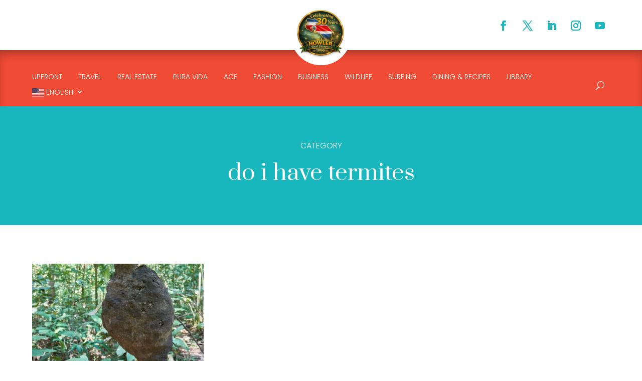

--- FILE ---
content_type: text/html; charset=utf-8
request_url: https://www.google.com/recaptcha/api2/aframe
body_size: 152
content:
<!DOCTYPE HTML><html><head><meta http-equiv="content-type" content="text/html; charset=UTF-8"></head><body><script nonce="rD89ZYJrdK5gNA3Ppon56Q">/** Anti-fraud and anti-abuse applications only. See google.com/recaptcha */ try{var clients={'sodar':'https://pagead2.googlesyndication.com/pagead/sodar?'};window.addEventListener("message",function(a){try{if(a.source===window.parent){var b=JSON.parse(a.data);var c=clients[b['id']];if(c){var d=document.createElement('img');d.src=c+b['params']+'&rc='+(localStorage.getItem("rc::a")?sessionStorage.getItem("rc::b"):"");window.document.body.appendChild(d);sessionStorage.setItem("rc::e",parseInt(sessionStorage.getItem("rc::e")||0)+1);localStorage.setItem("rc::h",'1769413291034');}}}catch(b){}});window.parent.postMessage("_grecaptcha_ready", "*");}catch(b){}</script></body></html>

--- FILE ---
content_type: text/css
request_url: https://howlermag.com/wp-content/themes/xeal-publishing-llc/style.css?ver=4.27.4
body_size: -8
content:
/*
  Theme Name: Xeal Publishing LLC
  Theme URI: https://xeal.net
  Version: 1.0.0
  Template: Divi
  Author: Tony Darrick Baker
  Author URI: https://tonydbaker.com
  Description: Custom Design by Xeal Publishing LLC. For support please contact Tony Baker at tony@xeal.net or on WhatsApp at +1-254-245-3149
  Text Domain: xeal-publishing-llc
  License: GNU General Public License v2 or later
  License URI: http://www.gnu.org/licenses/gpl-2.0.html
*/




--- FILE ---
content_type: text/css
request_url: https://howlermag.com/wp-content/et-cache/global/et-divi-customizer-global.min.css?ver=1769392833
body_size: 279
content:
body,.et_pb_column_1_2 .et_quote_content blockquote cite,.et_pb_column_1_2 .et_link_content a.et_link_main_url,.et_pb_column_1_3 .et_quote_content blockquote cite,.et_pb_column_3_8 .et_quote_content blockquote cite,.et_pb_column_1_4 .et_quote_content blockquote cite,.et_pb_blog_grid .et_quote_content blockquote cite,.et_pb_column_1_3 .et_link_content a.et_link_main_url,.et_pb_column_3_8 .et_link_content a.et_link_main_url,.et_pb_column_1_4 .et_link_content a.et_link_main_url,.et_pb_blog_grid .et_link_content a.et_link_main_url,body .et_pb_bg_layout_light .et_pb_post p,body .et_pb_bg_layout_dark .et_pb_post p{font-size:14px}.et_pb_slide_content,.et_pb_best_value{font-size:15px}@media only screen and (min-width:1350px){.et_pb_row{padding:27px 0}.et_pb_section{padding:54px 0}.single.et_pb_pagebuilder_layout.et_full_width_page .et_post_meta_wrapper{padding-top:81px}.et_pb_fullwidth_section{padding:0}}#et-top-navigation nav>ul>li>ul.sub-menu,.et-menu nav>ul>li>ul.sub-menu,#top-menu li ul.sub-menu{background-color:#ffffff!important;opacity:1!important;z-index:99999!important}#top-menu li ul.sub-menu>li,#top-menu li ul.sub-menu>li>a{background-color:#ffffff!important}.et_transparent_nav #top-menu li ul.sub-menu,.et-fixed-header #top-menu li ul.sub-menu{background-color:#ffffff!important;opacity:1!important}#top-menu li ul.sub-menu a.glink,#top-menu li ul.sub-menu a.glink:link,#top-menu li ul.sub-menu a.glink:visited,#top-menu li ul.sub-menu a.glink:hover{background-color:#ffffff!important;color:#1a1a1a!important}#top-menu li ul.sub-menu,#top-menu li ul.sub-menu *{mix-blend-mode:normal!important}#menu-main-menu>li:last-child .dropdown-menu.sub-menu{background:#fff!important}.single-post p:empty,.single-post .wp-block-spacer{display:none!important}.single-post h1,.single-post h2,.single-post h3,.single-post h4,.single-post h5,.single-post h6{padding-top:10px!important;padding-bottom:10px!important}.single-post .column.size-1of3 img{height:240px;object-fit:cover;width:100%}.single-post .column.size-1of3 h2 a{line-height:1.6em}